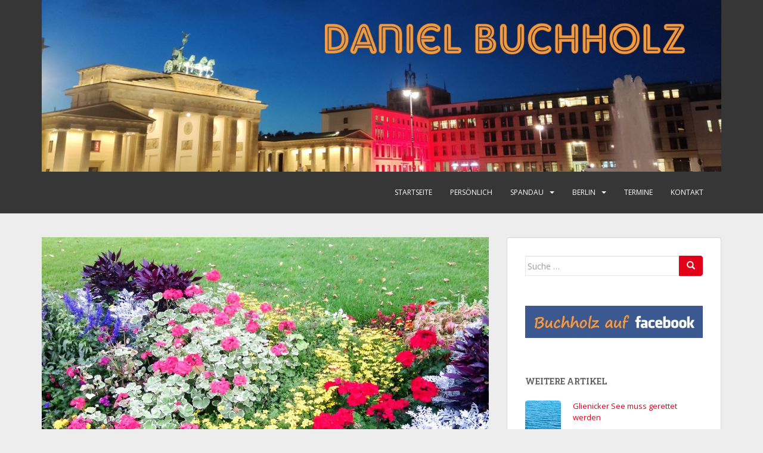

--- FILE ---
content_type: text/html; charset=UTF-8
request_url: https://daniel-buchholz.de/kleingarten-konferenzen
body_size: 19772
content:
<!doctype html>
<!--[if !IE]>
<html class="no-js non-ie" lang="de"> <![endif]-->
<!--[if IE 7 ]>
<html class="no-js ie7" lang="de"> <![endif]-->
<!--[if IE 8 ]>
<html class="no-js ie8" lang="de"> <![endif]-->
<!--[if IE 9 ]>
<html class="no-js ie9" lang="de"> <![endif]-->
<!--[if gt IE 9]><!-->
<html class="no-js" lang="de"> <!--<![endif]-->
<head>
<meta charset="UTF-8">
<meta name="viewport" content="width=device-width, initial-scale=1">
<meta name="theme-color" content="">
<link rel="profile" href="http://gmpg.org/xfn/11">

<meta name='robots' content='index, follow, max-image-preview:large, max-snippet:-1, max-video-preview:-1' />

	<!-- This site is optimized with the Yoast SEO plugin v26.8 - https://yoast.com/product/yoast-seo-wordpress/ -->
	<title>Kleingarten-Konferenzen - Daniel Buchholz</title>
	<meta name="description" content="Kleingärten sind ein wichtiger Teil von Berlin, hier gibt es mehr als 73.000 Parzellen. Für Ihre Sicherung steht die SPD auf allen politischen Ebenen ein." />
	<link rel="canonical" href="https://daniel-buchholz.de/kleingarten-konferenzen" />
	<meta property="og:locale" content="de_DE" />
	<meta property="og:type" content="article" />
	<meta property="og:title" content="Kleingarten-Konferenzen - Daniel Buchholz" />
	<meta property="og:description" content="Kleingärten sind ein wichtiger Teil von Berlin, hier gibt es mehr als 73.000 Parzellen. Für Ihre Sicherung steht die SPD auf allen politischen Ebenen ein." />
	<meta property="og:url" content="https://daniel-buchholz.de/kleingarten-konferenzen" />
	<meta property="og:site_name" content="Daniel Buchholz" />
	<meta property="article:modified_time" content="2025-10-21T12:00:55+00:00" />
	<meta property="og:image" content="https://daniel-buchholz.de/wp-content/uploads/2015/08/Buntes-Blumenbeet-1.jpg" />
	<meta property="og:image:width" content="1200" />
	<meta property="og:image:height" content="675" />
	<meta property="og:image:type" content="image/jpeg" />
	<meta name="twitter:card" content="summary_large_image" />
	<meta name="twitter:label1" content="Geschätzte Lesezeit" />
	<meta name="twitter:data1" content="4 Minuten" />
	<script type="application/ld+json" class="yoast-schema-graph">{"@context":"https://schema.org","@graph":[{"@type":"WebPage","@id":"https://daniel-buchholz.de/kleingarten-konferenzen","url":"https://daniel-buchholz.de/kleingarten-konferenzen","name":"Kleingarten-Konferenzen - Daniel Buchholz","isPartOf":{"@id":"https://daniel-buchholz.de/#website"},"primaryImageOfPage":{"@id":"https://daniel-buchholz.de/kleingarten-konferenzen#primaryimage"},"image":{"@id":"https://daniel-buchholz.de/kleingarten-konferenzen#primaryimage"},"thumbnailUrl":"https://daniel-buchholz.de/wp-content/uploads/2015/08/Buntes-Blumenbeet-1.jpg","datePublished":"2022-10-21T14:40:20+00:00","dateModified":"2025-10-21T12:00:55+00:00","description":"Kleingärten sind ein wichtiger Teil von Berlin, hier gibt es mehr als 73.000 Parzellen. Für Ihre Sicherung steht die SPD auf allen politischen Ebenen ein.","breadcrumb":{"@id":"https://daniel-buchholz.de/kleingarten-konferenzen#breadcrumb"},"inLanguage":"de","potentialAction":[{"@type":"ReadAction","target":["https://daniel-buchholz.de/kleingarten-konferenzen"]}]},{"@type":"ImageObject","inLanguage":"de","@id":"https://daniel-buchholz.de/kleingarten-konferenzen#primaryimage","url":"https://daniel-buchholz.de/wp-content/uploads/2015/08/Buntes-Blumenbeet-1.jpg","contentUrl":"https://daniel-buchholz.de/wp-content/uploads/2015/08/Buntes-Blumenbeet-1.jpg","width":1200,"height":675},{"@type":"BreadcrumbList","@id":"https://daniel-buchholz.de/kleingarten-konferenzen#breadcrumb","itemListElement":[{"@type":"ListItem","position":1,"name":"Home","item":"https://daniel-buchholz.de/"},{"@type":"ListItem","position":2,"name":"Kleingarten-Konferenzen"}]},{"@type":"WebSite","@id":"https://daniel-buchholz.de/#website","url":"https://daniel-buchholz.de/","name":"Daniel Buchholz","description":"Musik, Umwelt, Klimaschutz, Stadtentwicklung","potentialAction":[{"@type":"SearchAction","target":{"@type":"EntryPoint","urlTemplate":"https://daniel-buchholz.de/?s={search_term_string}"},"query-input":{"@type":"PropertyValueSpecification","valueRequired":true,"valueName":"search_term_string"}}],"inLanguage":"de"}]}</script>
	<!-- / Yoast SEO plugin. -->


<link rel='dns-prefetch' href='//netdna.bootstrapcdn.com' />
<link rel='dns-prefetch' href='//fonts.googleapis.com' />
<link rel="alternate" type="application/rss+xml" title="Daniel Buchholz &raquo; Feed" href="https://daniel-buchholz.de/feed" />
<link rel="alternate" type="application/rss+xml" title="Daniel Buchholz &raquo; Kommentar-Feed" href="https://daniel-buchholz.de/comments/feed" />
<link rel="alternate" type="application/rss+xml" title="Daniel Buchholz &raquo; Kommentar-Feed zu Kleingarten-Konferenzen" href="https://daniel-buchholz.de/kleingarten-konferenzen/feed" />
<link rel="alternate" title="oEmbed (JSON)" type="application/json+oembed" href="https://daniel-buchholz.de/wp-json/oembed/1.0/embed?url=https%3A%2F%2Fdaniel-buchholz.de%2Fkleingarten-konferenzen" />
<link rel="alternate" title="oEmbed (XML)" type="text/xml+oembed" href="https://daniel-buchholz.de/wp-json/oembed/1.0/embed?url=https%3A%2F%2Fdaniel-buchholz.de%2Fkleingarten-konferenzen&#038;format=xml" />
<style id='wp-img-auto-sizes-contain-inline-css' type='text/css'>
img:is([sizes=auto i],[sizes^="auto," i]){contain-intrinsic-size:3000px 1500px}
/*# sourceURL=wp-img-auto-sizes-contain-inline-css */
</style>
<link rel='stylesheet' id='bootstrap-css' href='https://daniel-buchholz.de/wp-content/plugins/easy-bootstrap-shortcodes/styles/bootstrap.min.css?ver=6.9' type='text/css' media='all' />
<link rel='stylesheet' id='bootstrap-fa-icon-css' href='https://daniel-buchholz.de/wp-content/plugins/easy-bootstrap-shortcodes/styles/font-awesome.min.css?ver=6.9' type='text/css' media='all' />
<style id='wp-emoji-styles-inline-css' type='text/css'>

	img.wp-smiley, img.emoji {
		display: inline !important;
		border: none !important;
		box-shadow: none !important;
		height: 1em !important;
		width: 1em !important;
		margin: 0 0.07em !important;
		vertical-align: -0.1em !important;
		background: none !important;
		padding: 0 !important;
	}
/*# sourceURL=wp-emoji-styles-inline-css */
</style>
<style id='wp-block-library-inline-css' type='text/css'>
:root{--wp-block-synced-color:#7a00df;--wp-block-synced-color--rgb:122,0,223;--wp-bound-block-color:var(--wp-block-synced-color);--wp-editor-canvas-background:#ddd;--wp-admin-theme-color:#007cba;--wp-admin-theme-color--rgb:0,124,186;--wp-admin-theme-color-darker-10:#006ba1;--wp-admin-theme-color-darker-10--rgb:0,107,160.5;--wp-admin-theme-color-darker-20:#005a87;--wp-admin-theme-color-darker-20--rgb:0,90,135;--wp-admin-border-width-focus:2px}@media (min-resolution:192dpi){:root{--wp-admin-border-width-focus:1.5px}}.wp-element-button{cursor:pointer}:root .has-very-light-gray-background-color{background-color:#eee}:root .has-very-dark-gray-background-color{background-color:#313131}:root .has-very-light-gray-color{color:#eee}:root .has-very-dark-gray-color{color:#313131}:root .has-vivid-green-cyan-to-vivid-cyan-blue-gradient-background{background:linear-gradient(135deg,#00d084,#0693e3)}:root .has-purple-crush-gradient-background{background:linear-gradient(135deg,#34e2e4,#4721fb 50%,#ab1dfe)}:root .has-hazy-dawn-gradient-background{background:linear-gradient(135deg,#faaca8,#dad0ec)}:root .has-subdued-olive-gradient-background{background:linear-gradient(135deg,#fafae1,#67a671)}:root .has-atomic-cream-gradient-background{background:linear-gradient(135deg,#fdd79a,#004a59)}:root .has-nightshade-gradient-background{background:linear-gradient(135deg,#330968,#31cdcf)}:root .has-midnight-gradient-background{background:linear-gradient(135deg,#020381,#2874fc)}:root{--wp--preset--font-size--normal:16px;--wp--preset--font-size--huge:42px}.has-regular-font-size{font-size:1em}.has-larger-font-size{font-size:2.625em}.has-normal-font-size{font-size:var(--wp--preset--font-size--normal)}.has-huge-font-size{font-size:var(--wp--preset--font-size--huge)}.has-text-align-center{text-align:center}.has-text-align-left{text-align:left}.has-text-align-right{text-align:right}.has-fit-text{white-space:nowrap!important}#end-resizable-editor-section{display:none}.aligncenter{clear:both}.items-justified-left{justify-content:flex-start}.items-justified-center{justify-content:center}.items-justified-right{justify-content:flex-end}.items-justified-space-between{justify-content:space-between}.screen-reader-text{border:0;clip-path:inset(50%);height:1px;margin:-1px;overflow:hidden;padding:0;position:absolute;width:1px;word-wrap:normal!important}.screen-reader-text:focus{background-color:#ddd;clip-path:none;color:#444;display:block;font-size:1em;height:auto;left:5px;line-height:normal;padding:15px 23px 14px;text-decoration:none;top:5px;width:auto;z-index:100000}html :where(.has-border-color){border-style:solid}html :where([style*=border-top-color]){border-top-style:solid}html :where([style*=border-right-color]){border-right-style:solid}html :where([style*=border-bottom-color]){border-bottom-style:solid}html :where([style*=border-left-color]){border-left-style:solid}html :where([style*=border-width]){border-style:solid}html :where([style*=border-top-width]){border-top-style:solid}html :where([style*=border-right-width]){border-right-style:solid}html :where([style*=border-bottom-width]){border-bottom-style:solid}html :where([style*=border-left-width]){border-left-style:solid}html :where(img[class*=wp-image-]){height:auto;max-width:100%}:where(figure){margin:0 0 1em}html :where(.is-position-sticky){--wp-admin--admin-bar--position-offset:var(--wp-admin--admin-bar--height,0px)}@media screen and (max-width:600px){html :where(.is-position-sticky){--wp-admin--admin-bar--position-offset:0px}}

/*# sourceURL=wp-block-library-inline-css */
</style><style id='global-styles-inline-css' type='text/css'>
:root{--wp--preset--aspect-ratio--square: 1;--wp--preset--aspect-ratio--4-3: 4/3;--wp--preset--aspect-ratio--3-4: 3/4;--wp--preset--aspect-ratio--3-2: 3/2;--wp--preset--aspect-ratio--2-3: 2/3;--wp--preset--aspect-ratio--16-9: 16/9;--wp--preset--aspect-ratio--9-16: 9/16;--wp--preset--color--black: #000000;--wp--preset--color--cyan-bluish-gray: #abb8c3;--wp--preset--color--white: #ffffff;--wp--preset--color--pale-pink: #f78da7;--wp--preset--color--vivid-red: #cf2e2e;--wp--preset--color--luminous-vivid-orange: #ff6900;--wp--preset--color--luminous-vivid-amber: #fcb900;--wp--preset--color--light-green-cyan: #7bdcb5;--wp--preset--color--vivid-green-cyan: #00d084;--wp--preset--color--pale-cyan-blue: #8ed1fc;--wp--preset--color--vivid-cyan-blue: #0693e3;--wp--preset--color--vivid-purple: #9b51e0;--wp--preset--gradient--vivid-cyan-blue-to-vivid-purple: linear-gradient(135deg,rgb(6,147,227) 0%,rgb(155,81,224) 100%);--wp--preset--gradient--light-green-cyan-to-vivid-green-cyan: linear-gradient(135deg,rgb(122,220,180) 0%,rgb(0,208,130) 100%);--wp--preset--gradient--luminous-vivid-amber-to-luminous-vivid-orange: linear-gradient(135deg,rgb(252,185,0) 0%,rgb(255,105,0) 100%);--wp--preset--gradient--luminous-vivid-orange-to-vivid-red: linear-gradient(135deg,rgb(255,105,0) 0%,rgb(207,46,46) 100%);--wp--preset--gradient--very-light-gray-to-cyan-bluish-gray: linear-gradient(135deg,rgb(238,238,238) 0%,rgb(169,184,195) 100%);--wp--preset--gradient--cool-to-warm-spectrum: linear-gradient(135deg,rgb(74,234,220) 0%,rgb(151,120,209) 20%,rgb(207,42,186) 40%,rgb(238,44,130) 60%,rgb(251,105,98) 80%,rgb(254,248,76) 100%);--wp--preset--gradient--blush-light-purple: linear-gradient(135deg,rgb(255,206,236) 0%,rgb(152,150,240) 100%);--wp--preset--gradient--blush-bordeaux: linear-gradient(135deg,rgb(254,205,165) 0%,rgb(254,45,45) 50%,rgb(107,0,62) 100%);--wp--preset--gradient--luminous-dusk: linear-gradient(135deg,rgb(255,203,112) 0%,rgb(199,81,192) 50%,rgb(65,88,208) 100%);--wp--preset--gradient--pale-ocean: linear-gradient(135deg,rgb(255,245,203) 0%,rgb(182,227,212) 50%,rgb(51,167,181) 100%);--wp--preset--gradient--electric-grass: linear-gradient(135deg,rgb(202,248,128) 0%,rgb(113,206,126) 100%);--wp--preset--gradient--midnight: linear-gradient(135deg,rgb(2,3,129) 0%,rgb(40,116,252) 100%);--wp--preset--font-size--small: 13px;--wp--preset--font-size--medium: 20px;--wp--preset--font-size--large: 36px;--wp--preset--font-size--x-large: 42px;--wp--preset--spacing--20: 0.44rem;--wp--preset--spacing--30: 0.67rem;--wp--preset--spacing--40: 1rem;--wp--preset--spacing--50: 1.5rem;--wp--preset--spacing--60: 2.25rem;--wp--preset--spacing--70: 3.38rem;--wp--preset--spacing--80: 5.06rem;--wp--preset--shadow--natural: 6px 6px 9px rgba(0, 0, 0, 0.2);--wp--preset--shadow--deep: 12px 12px 50px rgba(0, 0, 0, 0.4);--wp--preset--shadow--sharp: 6px 6px 0px rgba(0, 0, 0, 0.2);--wp--preset--shadow--outlined: 6px 6px 0px -3px rgb(255, 255, 255), 6px 6px rgb(0, 0, 0);--wp--preset--shadow--crisp: 6px 6px 0px rgb(0, 0, 0);}:where(.is-layout-flex){gap: 0.5em;}:where(.is-layout-grid){gap: 0.5em;}body .is-layout-flex{display: flex;}.is-layout-flex{flex-wrap: wrap;align-items: center;}.is-layout-flex > :is(*, div){margin: 0;}body .is-layout-grid{display: grid;}.is-layout-grid > :is(*, div){margin: 0;}:where(.wp-block-columns.is-layout-flex){gap: 2em;}:where(.wp-block-columns.is-layout-grid){gap: 2em;}:where(.wp-block-post-template.is-layout-flex){gap: 1.25em;}:where(.wp-block-post-template.is-layout-grid){gap: 1.25em;}.has-black-color{color: var(--wp--preset--color--black) !important;}.has-cyan-bluish-gray-color{color: var(--wp--preset--color--cyan-bluish-gray) !important;}.has-white-color{color: var(--wp--preset--color--white) !important;}.has-pale-pink-color{color: var(--wp--preset--color--pale-pink) !important;}.has-vivid-red-color{color: var(--wp--preset--color--vivid-red) !important;}.has-luminous-vivid-orange-color{color: var(--wp--preset--color--luminous-vivid-orange) !important;}.has-luminous-vivid-amber-color{color: var(--wp--preset--color--luminous-vivid-amber) !important;}.has-light-green-cyan-color{color: var(--wp--preset--color--light-green-cyan) !important;}.has-vivid-green-cyan-color{color: var(--wp--preset--color--vivid-green-cyan) !important;}.has-pale-cyan-blue-color{color: var(--wp--preset--color--pale-cyan-blue) !important;}.has-vivid-cyan-blue-color{color: var(--wp--preset--color--vivid-cyan-blue) !important;}.has-vivid-purple-color{color: var(--wp--preset--color--vivid-purple) !important;}.has-black-background-color{background-color: var(--wp--preset--color--black) !important;}.has-cyan-bluish-gray-background-color{background-color: var(--wp--preset--color--cyan-bluish-gray) !important;}.has-white-background-color{background-color: var(--wp--preset--color--white) !important;}.has-pale-pink-background-color{background-color: var(--wp--preset--color--pale-pink) !important;}.has-vivid-red-background-color{background-color: var(--wp--preset--color--vivid-red) !important;}.has-luminous-vivid-orange-background-color{background-color: var(--wp--preset--color--luminous-vivid-orange) !important;}.has-luminous-vivid-amber-background-color{background-color: var(--wp--preset--color--luminous-vivid-amber) !important;}.has-light-green-cyan-background-color{background-color: var(--wp--preset--color--light-green-cyan) !important;}.has-vivid-green-cyan-background-color{background-color: var(--wp--preset--color--vivid-green-cyan) !important;}.has-pale-cyan-blue-background-color{background-color: var(--wp--preset--color--pale-cyan-blue) !important;}.has-vivid-cyan-blue-background-color{background-color: var(--wp--preset--color--vivid-cyan-blue) !important;}.has-vivid-purple-background-color{background-color: var(--wp--preset--color--vivid-purple) !important;}.has-black-border-color{border-color: var(--wp--preset--color--black) !important;}.has-cyan-bluish-gray-border-color{border-color: var(--wp--preset--color--cyan-bluish-gray) !important;}.has-white-border-color{border-color: var(--wp--preset--color--white) !important;}.has-pale-pink-border-color{border-color: var(--wp--preset--color--pale-pink) !important;}.has-vivid-red-border-color{border-color: var(--wp--preset--color--vivid-red) !important;}.has-luminous-vivid-orange-border-color{border-color: var(--wp--preset--color--luminous-vivid-orange) !important;}.has-luminous-vivid-amber-border-color{border-color: var(--wp--preset--color--luminous-vivid-amber) !important;}.has-light-green-cyan-border-color{border-color: var(--wp--preset--color--light-green-cyan) !important;}.has-vivid-green-cyan-border-color{border-color: var(--wp--preset--color--vivid-green-cyan) !important;}.has-pale-cyan-blue-border-color{border-color: var(--wp--preset--color--pale-cyan-blue) !important;}.has-vivid-cyan-blue-border-color{border-color: var(--wp--preset--color--vivid-cyan-blue) !important;}.has-vivid-purple-border-color{border-color: var(--wp--preset--color--vivid-purple) !important;}.has-vivid-cyan-blue-to-vivid-purple-gradient-background{background: var(--wp--preset--gradient--vivid-cyan-blue-to-vivid-purple) !important;}.has-light-green-cyan-to-vivid-green-cyan-gradient-background{background: var(--wp--preset--gradient--light-green-cyan-to-vivid-green-cyan) !important;}.has-luminous-vivid-amber-to-luminous-vivid-orange-gradient-background{background: var(--wp--preset--gradient--luminous-vivid-amber-to-luminous-vivid-orange) !important;}.has-luminous-vivid-orange-to-vivid-red-gradient-background{background: var(--wp--preset--gradient--luminous-vivid-orange-to-vivid-red) !important;}.has-very-light-gray-to-cyan-bluish-gray-gradient-background{background: var(--wp--preset--gradient--very-light-gray-to-cyan-bluish-gray) !important;}.has-cool-to-warm-spectrum-gradient-background{background: var(--wp--preset--gradient--cool-to-warm-spectrum) !important;}.has-blush-light-purple-gradient-background{background: var(--wp--preset--gradient--blush-light-purple) !important;}.has-blush-bordeaux-gradient-background{background: var(--wp--preset--gradient--blush-bordeaux) !important;}.has-luminous-dusk-gradient-background{background: var(--wp--preset--gradient--luminous-dusk) !important;}.has-pale-ocean-gradient-background{background: var(--wp--preset--gradient--pale-ocean) !important;}.has-electric-grass-gradient-background{background: var(--wp--preset--gradient--electric-grass) !important;}.has-midnight-gradient-background{background: var(--wp--preset--gradient--midnight) !important;}.has-small-font-size{font-size: var(--wp--preset--font-size--small) !important;}.has-medium-font-size{font-size: var(--wp--preset--font-size--medium) !important;}.has-large-font-size{font-size: var(--wp--preset--font-size--large) !important;}.has-x-large-font-size{font-size: var(--wp--preset--font-size--x-large) !important;}
/*# sourceURL=global-styles-inline-css */
</style>

<style id='classic-theme-styles-inline-css' type='text/css'>
/*! This file is auto-generated */
.wp-block-button__link{color:#fff;background-color:#32373c;border-radius:9999px;box-shadow:none;text-decoration:none;padding:calc(.667em + 2px) calc(1.333em + 2px);font-size:1.125em}.wp-block-file__button{background:#32373c;color:#fff;text-decoration:none}
/*# sourceURL=/wp-includes/css/classic-themes.min.css */
</style>
<link rel='stylesheet' id='contact-form-7-css' href='https://daniel-buchholz.de/wp-content/plugins/contact-form-7/includes/css/styles.css?ver=6.1.4' type='text/css' media='all' />
<link rel='stylesheet' id='fvp-frontend-css' href='https://daniel-buchholz.de/wp-content/plugins/featured-video-plus/styles/frontend.css?ver=2.3.3' type='text/css' media='all' />
<link rel='stylesheet' id='sparkling-bootstrap-css' href='https://daniel-buchholz.de/wp-content/themes/sparkling/assets/css/bootstrap.min.css?ver=6.9' type='text/css' media='all' />
<link rel='stylesheet' id='sparkling-icons-css' href='https://daniel-buchholz.de/wp-content/themes/sparkling/assets/css/fontawesome-all.min.css?ver=5.1.1.' type='text/css' media='all' />
<link rel='stylesheet' id='sparkling-fonts-css' href='//fonts.googleapis.com/css?family=Open+Sans%3A400italic%2C400%2C600%2C700%7CRoboto+Slab%3A400%2C300%2C700&#038;ver=6.9' type='text/css' media='all' />
<link rel='stylesheet' id='sparkling-style-css' href='https://daniel-buchholz.de/wp-content/themes/sparkling-child/style.css?ver=2.4.2' type='text/css' media='all' />
<link rel='stylesheet' id='upw_theme_standard-css' href='https://daniel-buchholz.de/wp-content/plugins/ultimate-posts-widget/css/upw-theme-standard.min.css?ver=6.9' type='text/css' media='all' />
<link rel='stylesheet' id='parent-style-css' href='https://daniel-buchholz.de/wp-content/themes/sparkling/style.css?ver=6.9' type='text/css' media='all' />
<link rel='stylesheet' id='child-style-css' href='https://daniel-buchholz.de/wp-content/themes/sparkling-child/style.css?ver=6.9' type='text/css' media='all' />
<link rel='stylesheet' id='ebs_dynamic_css-css' href='https://daniel-buchholz.de/wp-content/plugins/easy-bootstrap-shortcodes/styles/ebs_dynamic_css.php?ver=6.9' type='text/css' media='all' />
<script type="text/javascript" src="https://daniel-buchholz.de/wp-includes/js/jquery/jquery.min.js?ver=3.7.1" id="jquery-core-js"></script>
<script type="text/javascript" src="https://daniel-buchholz.de/wp-includes/js/jquery/jquery-migrate.min.js?ver=3.4.1" id="jquery-migrate-js"></script>
<script type="text/javascript" src="http://netdna.bootstrapcdn.com/bootstrap/3.0.3/js/bootstrap.min.js?ver=6.9" id="bootstrap-js"></script>
<script type="text/javascript" src="https://daniel-buchholz.de/wp-content/plugins/featured-video-plus/js/jquery.fitvids.min.js?ver=master-2015-08" id="jquery.fitvids-js"></script>
<script type="text/javascript" id="fvp-frontend-js-extra">
/* <![CDATA[ */
var fvpdata = {"ajaxurl":"https://daniel-buchholz.de/wp-admin/admin-ajax.php","nonce":"b28b9d6858","fitvids":"1","dynamic":"","overlay":"","opacity":"0.75","color":"b","width":"640"};
//# sourceURL=fvp-frontend-js-extra
/* ]]> */
</script>
<script type="text/javascript" src="https://daniel-buchholz.de/wp-content/plugins/featured-video-plus/js/frontend.min.js?ver=2.3.3" id="fvp-frontend-js"></script>
<script type="text/javascript" src="https://daniel-buchholz.de/wp-content/themes/sparkling/assets/js/vendor/bootstrap.min.js?ver=6.9" id="sparkling-bootstrapjs-js"></script>
<script type="text/javascript" src="https://daniel-buchholz.de/wp-content/themes/sparkling/assets/js/functions.js?ver=20180503" id="sparkling-functions-js"></script>
<link rel="https://api.w.org/" href="https://daniel-buchholz.de/wp-json/" /><link rel="alternate" title="JSON" type="application/json" href="https://daniel-buchholz.de/wp-json/wp/v2/pages/102" /><link rel="EditURI" type="application/rsd+xml" title="RSD" href="https://daniel-buchholz.de/xmlrpc.php?rsd" />
<meta name="generator" content="WordPress 6.9" />
<link rel='shortlink' href='https://daniel-buchholz.de/?p=102' />

        <script type="text/javascript">
            var jQueryMigrateHelperHasSentDowngrade = false;

			window.onerror = function( msg, url, line, col, error ) {
				// Break out early, do not processing if a downgrade reqeust was already sent.
				if ( jQueryMigrateHelperHasSentDowngrade ) {
					return true;
                }

				var xhr = new XMLHttpRequest();
				var nonce = '1df78dd401';
				var jQueryFunctions = [
					'andSelf',
					'browser',
					'live',
					'boxModel',
					'support.boxModel',
					'size',
					'swap',
					'clean',
					'sub',
                ];
				var match_pattern = /\)\.(.+?) is not a function/;
                var erroredFunction = msg.match( match_pattern );

                // If there was no matching functions, do not try to downgrade.
                if ( null === erroredFunction || typeof erroredFunction !== 'object' || typeof erroredFunction[1] === "undefined" || -1 === jQueryFunctions.indexOf( erroredFunction[1] ) ) {
                    return true;
                }

                // Set that we've now attempted a downgrade request.
                jQueryMigrateHelperHasSentDowngrade = true;

				xhr.open( 'POST', 'https://daniel-buchholz.de/wp-admin/admin-ajax.php' );
				xhr.setRequestHeader( 'Content-Type', 'application/x-www-form-urlencoded' );
				xhr.onload = function () {
					var response,
                        reload = false;

					if ( 200 === xhr.status ) {
                        try {
                        	response = JSON.parse( xhr.response );

                        	reload = response.data.reload;
                        } catch ( e ) {
                        	reload = false;
                        }
                    }

					// Automatically reload the page if a deprecation caused an automatic downgrade, ensure visitors get the best possible experience.
					if ( reload ) {
						location.reload();
                    }
				};

				xhr.send( encodeURI( 'action=jquery-migrate-downgrade-version&_wpnonce=' + nonce ) );

				// Suppress error alerts in older browsers
				return true;
			}
        </script>

		<style type="text/css">a, #infinite-handle span, #secondary .widget .post-content a, .entry-meta a {color:#e20019}a:hover, a:focus, a:active, #secondary .widget .post-content a:hover, #secondary .widget .post-content a:focus, .woocommerce nav.woocommerce-pagination ul li a:focus, .woocommerce nav.woocommerce-pagination ul li a:hover, .woocommerce nav.woocommerce-pagination ul li span.current, #secondary .widget a:hover, #secondary .widget a:focus {color: #6b6b6b;}.btn-default, .label-default, .flex-caption h2, .btn.btn-default.read-more,button,
              .navigation .wp-pagenavi-pagination span.current,.navigation .wp-pagenavi-pagination a:hover,
              .woocommerce a.button, .woocommerce button.button,
              .woocommerce input.button, .woocommerce #respond input#submit.alt,
              .woocommerce a.button, .woocommerce button.button,
              .woocommerce a.button.alt, .woocommerce button.button.alt, .woocommerce input.button.alt { background-color: #e20019; border-color: #e20019;}.site-main [class*="navigation"] a, .more-link, .pagination>li>a, .pagination>li>span, .cfa-button { color: #e20019}.cfa-button {border-color: #e20019;}.btn-default:hover, .btn-default:focus,.label-default[href]:hover, .label-default[href]:focus, .tagcloud a:hover, .tagcloud a:focus, button, .main-content [class*="navigation"] a:hover, .main-content [class*="navigation"] a:focus, #infinite-handle span:hover, #infinite-handle span:focus-within, .btn.btn-default.read-more:hover, .btn.btn-default.read-more:focus, .btn-default:hover, .btn-default:focus, .scroll-to-top:hover, .scroll-to-top:focus, .btn-default:active, .btn-default.active, .site-main [class*="navigation"] a:hover, .site-main [class*="navigation"] a:focus, .more-link:hover, .more-link:focus, #image-navigation .nav-previous a:hover, #image-navigation .nav-previous a:focus, #image-navigation .nav-next a:hover, #image-navigation .nav-next a:focus, .cfa-button:hover, .cfa-button:focus, .woocommerce a.button:hover, .woocommerce a.button:focus, .woocommerce button.button:hover, .woocommerce button.button:focus, .woocommerce input.button:hover, .woocommerce input.button:focus, .woocommerce #respond input#submit.alt:hover, .woocommerce #respond input#submit.alt:focus, .woocommerce a.button:hover, .woocommerce a.button:focus, .woocommerce button.button:hover, .woocommerce button.button:focus, .woocommerce input.button:hover, .woocommerce input.button:focus, .woocommerce a.button.alt:hover, .woocommerce a.button.alt:focus, .woocommerce button.button.alt:hover, .woocommerce button.button.alt:focus, .woocommerce input.button.alt:hover, .woocommerce input.button.alt:focus, a:hover .flex-caption h2 { background-color: #dd3333; border-color: #dd3333; }.pagination>li>a:focus, .pagination>li>a:hover, .pagination>li>span:focus-within, .pagination>li>span:hover {color: #dd3333;}.navbar-default .navbar-nav > li > a, .navbar-default .navbar-nav.sparkling-mobile-menu > li:hover > a, .navbar-default .navbar-nav.sparkling-mobile-menu > li:hover > .caret, .navbar-default .navbar-nav > li, .navbar-default .navbar-nav > .open > a, .navbar-default .navbar-nav > .open > a:hover, .navbar-default .navbar-nav > .open > a:focus { color: #ffffff;}@media (max-width: 767px){ .navbar-default .navbar-nav > li:hover > a, .navbar-default .navbar-nav > li:hover > .caret{ color: #ffffff!important ;} }.navbar-default .navbar-nav > li:hover > a, .navbar-default .navbar-nav > li:focus-within > a, .navbar-nav > li:hover > .caret, .navbar-nav > li:focus-within > .caret, .navbar-default .navbar-nav.sparkling-mobile-menu > li.open > a, .navbar-default .navbar-nav.sparkling-mobile-menu > li.open > .caret, .navbar-default .navbar-nav > li:hover, .navbar-default .navbar-nav > li:focus-within, .navbar-default .navbar-nav > .active > a, .navbar-default .navbar-nav > .active > .caret, .navbar-default .navbar-nav > .active > a:hover, .navbar-default .navbar-nav > .active > a:focus, .navbar-default .navbar-nav > li > a:hover, .navbar-default .navbar-nav > li > a:focus, .navbar-default .navbar-nav > .open > a, .navbar-default .navbar-nav > .open > a:hover, .navbar-default .navbar-nav > .open > a:focus {color: #e20019;}@media (max-width: 767px){ .navbar-default .navbar-nav > li.open > a, .navbar-default .navbar-nav > li.open > .caret { color: #e20019 !important; } }.dropdown-menu {background-color: #ffffff;}.navbar-default .navbar-nav .open .dropdown-menu > li > a, .dropdown-menu > li > a, .dropdown-menu > li > .caret { color: #e20019;}.navbar-default .navbar-nav .dropdown-menu > li:hover, .navbar-default .navbar-nav .dropdown-menu > li:focus-within, .dropdown-menu > .active {background-color: #e20019;}@media (max-width: 767px) {.navbar-default .navbar-nav .dropdown-menu > li:hover, .navbar-default .navbar-nav .dropdown-menu > li:focus, .dropdown-menu > .active {background: transparent;} }.dropdown-menu>.active>a, .dropdown-menu>.active>a:focus, .dropdown-menu>.active>a:hover, .dropdown-menu>.active>.caret, .dropdown-menu>li>a:focus, .dropdown-menu>li>a:hover, .dropdown-menu>li:hover>a, .dropdown-menu>li:hover>.caret {color:#ffffff;}@media (max-width: 767px) {.navbar-default .navbar-nav .open .dropdown-menu > .active > a, .navbar-default .navbar-nav .dropdown-menu > li.active > .caret, .navbar-default .navbar-nav .dropdown-menu > li.open > a, .navbar-default .navbar-nav li.open > a, .navbar-default .navbar-nav li.open > .caret {color:#ffffff;} }.navbar-default .navbar-nav .current-menu-ancestor a.dropdown-toggle { color: #ffffff;}body, .entry-content {color:#6B6B6B}.entry-content {font-family: Open Sans;}.entry-content {font-size:14px}.entry-content {font-weight:normal}</style><link rel="pingback" href="https://daniel-buchholz.de/xmlrpc.php">        <style type="text/css">
                    .navbar > .container .navbar-brand {
                color: #dd3333;
            }
                </style>
        <style type="text/css" id="custom-background-css">
body.custom-background { background-color: #ededed; }
</style>
	<link rel="icon" href="https://daniel-buchholz.de/wp-content/uploads/2025/10/cropped-Logo-DB-32x32.jpg" sizes="32x32" />
<link rel="icon" href="https://daniel-buchholz.de/wp-content/uploads/2025/10/cropped-Logo-DB-192x192.jpg" sizes="192x192" />
<link rel="apple-touch-icon" href="https://daniel-buchholz.de/wp-content/uploads/2025/10/cropped-Logo-DB-180x180.jpg" />
<meta name="msapplication-TileImage" content="https://daniel-buchholz.de/wp-content/uploads/2025/10/cropped-Logo-DB-270x270.jpg" />
		<style type="text/css" id="wp-custom-css">
			body.home .entry-meta {
    display: none;
}

.cat-links a {
    margin-left: 3px;
}

.single .byline, .group-blog .byline {
    display: none;
}

#secondary .widget {
    color: #6B6B6B;
}

img.attachment-tab-small.wp-post-image {
border-radius: 4px;
opacity: 1;
transition: opacity 0.5s ease 0s;
}

img.attachment-tab-small.wp-post-image:hover{
opacity: 0.6;
}

.upw-posts article {
    border-bottom: medium none;
    clear: both;
}

#secondary .widget a {
font-family: "Open Sans",​sans-serif;
font-size: 13px;
font-weight: normal;
float: left;
color: #e20019;
line-height: 1.5;
}

#secondary .widget a:hover {
    color: #6b6b6b;
}

#secondary .entry-image {
    background-color: #dadada;
    background-position: center center;
    background-repeat: no-repeat;
    border-radius: 4px;
    display: block;
    float: left;
    height: 60px;
    overflow: hidden;
    width: 60px;
}

#secondary .entry-title{
margin-left: 80px;
}

#cboxCurrent {
    display: none !important;
}

body.search img.single-featured.wp-post-image {
    display: none;
}

body.search .post-inner-content {
    padding: 20px;
}

body.search .single-view, .blog-item-wrap {
    margin-bottom: 20px;
}

body.search .entry-title a {
    color: #e20019;
}

body.search .entry-title {
font-size: 23px;
    margin-bottom: 15px;
}

body.search .entry-title a:hover {
    color: #444;
}

body.search .btn.btn-default.read-more {
    display: none;
}

#footer-area .widget {
    margin-bottom: 45px;
}

h1, .h1 {
    font-size: 27px;
}

h4.entry-title{
font-size: 27px;
}

.upw-posts .entry-title a:focus, .upw-posts .entry-title a:hover {
    text-decoration: none;
}

#secondary .date {
    display: none;
}

#secondary .banner a{
margin-bottom: 15px;
width: 100%;
}

/* TEST ANFANG */

#footer-area ul li {
    border-bottom: none;
}

.widget ul li {
    border-bottom:  none;
    list-style: outside none none;
    margin-bottom: 7px;
    padding-bottom: 0;
}

.widget ul ul {
    padding: 5px 10px;
}

/* TEST ENDE */		</style>
		
</head>

<body class="wp-singular page-template-default page page-id-102 custom-background wp-theme-sparkling wp-child-theme-sparkling-child">
	<a class="sr-only sr-only-focusable" href="#content">Skip to main content</a>
<div id="page" class="hfeed site">

	<header id="masthead" class="site-header" role="banner">
		<nav class="navbar navbar-default
		" role="navigation">
			<div class="container">
				<div class="row">
					<div class="site-navigation-inner col-sm-12">
						<div class="navbar-header">


														<div id="logo">
																																<a href="https://daniel-buchholz.de/"><img src="https://daniel-buchholz.de/wp-content/uploads/2025/11/cropped-Header-Berlin-w1920.jpg"  height="379" width="1500" alt="Daniel Buchholz"/></a>
																																</div><!-- end of #logo -->

							<button type="button" class="btn navbar-toggle" data-toggle="collapse" data-target=".navbar-ex1-collapse">
								<span class="sr-only">Toggle navigation</span>
								<span class="icon-bar"></span>
								<span class="icon-bar"></span>
								<span class="icon-bar"></span>
							</button>
						</div>



						<div class="collapse navbar-collapse navbar-ex1-collapse"><ul id="menu-hauptmenue" class="nav navbar-nav"><li id="menu-item-6" class="menu-item menu-item-type-custom menu-item-object-custom menu-item-home menu-item-6"><a href="https://daniel-buchholz.de/">Startseite</a></li>
<li id="menu-item-20" class="menu-item menu-item-type-post_type menu-item-object-page menu-item-20"><a href="https://daniel-buchholz.de/persoenlich">Persönlich</a></li>
<li id="menu-item-829" class="menu-item menu-item-type-taxonomy menu-item-object-category current-menu-ancestor current-menu-parent menu-item-has-children menu-item-829 dropdown"><a href="https://daniel-buchholz.de/spandau">Spandau</a><span class="caret sparkling-dropdown"></span>
<ul role="menu" class=" dropdown-menu">
	<li id="menu-item-514" class="menu-item menu-item-type-post_type menu-item-object-page menu-item-514"><a href="https://daniel-buchholz.de/alle-spandau-themen">Alle Spandau-Themen</a></li>
	<li id="menu-item-113" class="menu-item menu-item-type-post_type menu-item-object-page menu-item-113"><a href="https://daniel-buchholz.de/entdecker-touren-geheime-orte">Entdecker-Touren „Geheime Orte“</a></li>
	<li id="menu-item-111" class="menu-item menu-item-type-post_type menu-item-object-page menu-item-111"><a href="https://daniel-buchholz.de/stadtteiltage-buchholz">Stadtteiltage Daniel Buchholz</a></li>
	<li id="menu-item-110" class="menu-item menu-item-type-post_type menu-item-object-page current-menu-item page_item page-item-102 current_page_item menu-item-110 active"><a href="https://daniel-buchholz.de/kleingarten-konferenzen">Kleingarten-Konferenzen</a></li>
</ul>
</li>
<li id="menu-item-828" class="menu-item menu-item-type-taxonomy menu-item-object-category menu-item-has-children menu-item-828 dropdown"><a href="https://daniel-buchholz.de/berlin">Berlin</a><span class="caret sparkling-dropdown"></span>
<ul role="menu" class=" dropdown-menu">
	<li id="menu-item-513" class="menu-item menu-item-type-post_type menu-item-object-page menu-item-513"><a href="https://daniel-buchholz.de/alle-berlin-themen">Alle Berlin-Themen</a></li>
	<li id="menu-item-142" class="menu-item menu-item-type-post_type menu-item-object-page menu-item-142"><a href="https://daniel-buchholz.de/spielhallen-flut-in-berlin-gestoppt">Spielhallen</a></li>
	<li id="menu-item-140" class="menu-item menu-item-type-post_type menu-item-object-page menu-item-140"><a href="https://daniel-buchholz.de/umweltschutz-naturschutz">Umweltschutz</a></li>
	<li id="menu-item-139" class="menu-item menu-item-type-post_type menu-item-object-page menu-item-139"><a href="https://daniel-buchholz.de/energie-konzession-stromnetz-gasnetz">Energie</a></li>
	<li id="menu-item-138" class="menu-item menu-item-type-post_type menu-item-object-page menu-item-138"><a href="https://daniel-buchholz.de/stadtentwicklung-und-zukunft-berlins">Stadtentwicklung</a></li>
	<li id="menu-item-137" class="menu-item menu-item-type-post_type menu-item-object-page menu-item-137"><a href="https://daniel-buchholz.de/wohnen-und-bezahlbare-mieten-sichern">Mieten / Wohnen</a></li>
	<li id="menu-item-412" class="menu-item menu-item-type-post_type menu-item-object-page menu-item-412"><a href="https://daniel-buchholz.de/tierschutz-in-berlin-weiter-staerken">Tierschutz</a></li>
	<li id="menu-item-136" class="menu-item menu-item-type-post_type menu-item-object-page menu-item-136"><a href="https://daniel-buchholz.de/hohes-grundwasser">Grundwasser</a></li>
	<li id="menu-item-135" class="menu-item menu-item-type-post_type menu-item-object-page menu-item-135"><a href="https://daniel-buchholz.de/starke-wirtschaft-und-gute-arbeit-fuer-berlin">Wirtschaft</a></li>
</ul>
</li>
<li id="menu-item-91" class="menu-item menu-item-type-post_type menu-item-object-page menu-item-91"><a href="https://daniel-buchholz.de/termine">Termine</a></li>
<li id="menu-item-11" class="menu-item menu-item-type-post_type menu-item-object-page menu-item-11"><a href="https://daniel-buchholz.de/kontakt">Kontakt</a></li>
</ul></div>


					</div>
				</div>
			</div>
		</nav><!-- .site-navigation -->
	</header><!-- #masthead -->

	<div id="content" class="site-content">

		<div class="top-section">
								</div>

		<div class="container main-content-area">
						<div class="row pull-left">
				<div class="main-content-inner col-sm-12 col-md-8">

	<div id="primary" class="content-area">

		<main id="main" class="site-main" role="main">

			
				
<img width="750" height="410" src="https://daniel-buchholz.de/wp-content/uploads/2015/08/Buntes-Blumenbeet-1-750x410.jpg" class="single-featured wp-post-image" alt="" decoding="async" fetchpriority="high" />
<div class="post-inner-content">
<article id="post-102" class="post-102 page type-page status-publish has-post-thumbnail hentry">
	<header class="entry-header page-header">
		<h1 class="entry-title">Kleingarten-Konferenzen</h1>
	</header><!-- .entry-header -->

	<div class="entry-content">
		<p><strong>Kleingärten sind ein wichtiger Teil von Berlin. Mehr als 73.000 Parzellen gibt es in der Hauptstadt – mehr als in jeder anderen Metropole. Für Ihre Sicherung steht die SPD auf allen politischen Ebenen ein. Die Spandauer SPD-Abgeordneten Daniel Buchholz  und Swen Schulz hatten am 29. April 2015 erneut zu einer großen Konferenz über die kleinen Gärten eingeladen. Und der volle Saal im Vereinshaus des Bezirksverbandes der Spandauer Kleingärtner zeigte deutlich das große Interesse. Hier ein kleiner Rückblick.</strong></p>
<p><a href="https://daniel-buchholz.de/wp-content/uploads/2015/07/Kleingartenkonferenz-Spandau-29-04-2015-Foto1.jpg"><img decoding="async" class="alignright size-medium wp-image-254" src="https://daniel-buchholz.de/wp-content/uploads/2015/07/Kleingartenkonferenz-Spandau-29-04-2015-Foto1-300x207.jpg" alt="Kleingartenkonferenz Spandau 29-04-2015" width="300" height="207" srcset="https://daniel-buchholz.de/wp-content/uploads/2015/07/Kleingartenkonferenz-Spandau-29-04-2015-Foto1-300x207.jpg 300w, https://daniel-buchholz.de/wp-content/uploads/2015/07/Kleingartenkonferenz-Spandau-29-04-2015-Foto1.jpg 960w" sizes="(max-width: 300px) 100vw, 300px" /></a>Ein eigener Garten, das ist für viele  Berliner ein Traum. Da sich in einer Großstadt wie Berlin nicht jedem Haus ein Garten anschließt, ist hier die Tradition der Kleingärten sehr groß. SPD-Fraktionschef Raed Saleh begrüßte die Teilnehmer mit einem Dankeschön: „Die Kleingärten in Berlin sind grüne Oasen. Sie dienen der Erholung, dem Natur- und Insektenschutz und sind ein Ort, wo sich unterschiedliche Generationen begegnen und gemeinsam engagieren können.“ Auch Spandaus Bürgermeister Helmut Kleebank, Bezirksstadtrat Stephan Machulik sowie Vertreter aus der BVV-Fraktion der SPD waren gekommen, um ihre Unterstützung zuzusichern.</p>
<p>In Berlin gibt es 920 Kleingartenanlagen mit einer Gesamtfläche von 3.009 Hektar, davon sind etwa dreiviertel in Landeseigentum. Mit einem Parlamentsantrag hat man 2014 ein politisches Versprechen bereits eingelöst. Daniel Buchholz: „Der Auftrag an den Senat ist klar formuliert. Wir wollen möglichst alle Kleingärten dauerhaft und verbindlich sichern. Dafür wurde eine Arbeitsgemeinschaft eingerichtet, die intensiv an den Schutzfristen für die Kleingartenanlagen arbeitet. Bis zum Juli 2015 sollen die Ergebnisse unter Beteiligung des Landeskleingartenbeirats vorliegen.“</p>
<p><a href="https://daniel-buchholz.de/wp-content/uploads/2015/07/Plakat-Kleingartenkonferenz-04-2015.jpg"><img decoding="async" class="alignleft size-medium wp-image-253" src="https://daniel-buchholz.de/wp-content/uploads/2015/07/Plakat-Kleingartenkonferenz-04-2015-300x225.jpg" alt="Plakat Kleingartenkonferenz 04-2015" width="300" height="225" srcset="https://daniel-buchholz.de/wp-content/uploads/2015/07/Plakat-Kleingartenkonferenz-04-2015-300x225.jpg 300w, https://daniel-buchholz.de/wp-content/uploads/2015/07/Plakat-Kleingartenkonferenz-04-2015.jpg 960w" sizes="(max-width: 300px) 100vw, 300px" /></a>Derzeit sind  etwa 90 Prozent der landeseigenen Kleingärten mit einem Schutzstatus versehen. Mit dem Kleingartenentwicklungsplan wird intensiv an der dauerhaften Fortschreibung der Schutzfristen gearbeitet. Buchholz:“ Die ersten Kleingärten wurden in Berlin vor über 100 Jahren angelegt, bis heute gibt es wohl weltweit keine andere Stadt, die so viele Kleingärten aufzuweisen hat. Insofern sind die Kleingärten auch kulturpolitisch schützenswert. Wir möchten dieses  großartige historische Erbe dauerhaft schützen“.  Den Forderungen nach der Aufgabe von Kleingartenanlagen zugunsten von städtischen Neubauten erteilt er eine klare Absage: „Berlin braucht Wohnraum, aber nicht auf Kosten der Kleingartenanlagen.“</p>
<p>Spandau hat aktuell 76 Kleingartenanlagen und 4.370 Parzellen. Vertreter der BSR und der Berliner Wasserbetriebe waren gekommen, um sich der praktischen Fragen und Probleme der Spandauer Kleingärtner anzunehmen. Der Einbau von Wasserrücklaufverhinderern und die Entsorgung von kontaminierten Böden waren Themen, die heiß diskutiert wurden.</p>
<p>&nbsp;</p>
<h1><span class="label label-success ">
Artikel zum Thema online
</span></h1>
<p>&nbsp;</p>
<p><a href="http://www.abendblatt-berlin.de/2015/05/09/nicht-auf-kosten-von-kleingaerten/" target="_blank" rel="noopener">„Nicht auf Kosten von Kleingärten“ (Berliner Abendblatt 09.05.2015)</a></p>
<p><a href="http://www.berliner-woche.de/spandau/politik/-d76529.html" target="_blank" rel="noopener">„SPD auf der Kleingartenkonferenz: Laubenkolonien dauerhaft sichern“ (Volksblatt 07.05.2015)</a></p>
<p><a href="http://www.berliner-woche.de/wilhelmstadt/bauen/-d75232.html" target="_blank" rel="noopener">„Experten informieren auf Kleingartenkonferenz der SPD“ (Spandauer Volksblatt 20.04.2015)</a></p>
<p>&nbsp;</p>
<p><a href="https://daniel-buchholz.de/wp-content/uploads/2015/08/Kleingartenkonferenz-Spandau.jpg"><img loading="lazy" decoding="async" class="alignleft wp-image-710 size-large" src="https://daniel-buchholz.de/wp-content/uploads/2015/08/Kleingartenkonferenz-Spandau-1024x576.jpg" alt="Kleingartenkonferenz Spandau" width="648" height="365" srcset="https://daniel-buchholz.de/wp-content/uploads/2015/08/Kleingartenkonferenz-Spandau-1024x576.jpg 1024w, https://daniel-buchholz.de/wp-content/uploads/2015/08/Kleingartenkonferenz-Spandau-300x169.jpg 300w, https://daniel-buchholz.de/wp-content/uploads/2015/08/Kleingartenkonferenz-Spandau.jpg 1200w" sizes="auto, (max-width: 648px) 100vw, 648px" /></a></p>

		</div><!-- .entry-content -->

	</article><!-- #post-## -->
</div>

				
			
		</main><!-- #main -->
	</div><!-- #primary -->

</div><!-- close .main-content-inner -->
<div id="secondary" class="widget-area col-sm-12 col-md-4" role="complementary">
	<div class="well">
				<aside id="search-2" class="widget widget_search">
<form role="search" method="get" class="form-search" action="https://daniel-buchholz.de/">
  <div class="input-group">
	  <label class="screen-reader-text" for="s">Suche nach:</label>
	<input type="text" class="form-control search-query" placeholder="Suche &hellip;" value="" name="s" title="Suche nach:" />
	<span class="input-group-btn">
	  <button type="submit" class="btn btn-default" name="submit" id="searchsubmit" value="Suchen"><span class="glyphicon glyphicon-search"></span></button>
	</span>
  </div>
</form>
</aside><aside id="text-5" class="widget widget_text">			<div class="textwidget"><center>
<span class="banner"><a href="https://www.facebook.com/Daniel.Buchholz.SPD?fref=ts" title="Buchholz auf Facebook" target="_blank">
<img src="/wp-content/uploads/2015/08/Facebook-Buchholz-2015.jpg" alt="Facebook-Banner">
</a>
</span>
</center></div>
		</aside><aside id="sticky-posts-13" class="widget widget_ultimate_posts"><h3 class="widget-title">Weitere Artikel</h3>

<div class="upw-posts hfeed">

  
      
        
        <article class="post-2831 post type-post status-publish format-standard has-post-thumbnail hentry category-spandau">

          <header>

                          <div class="entry-image">
                <a href="https://daniel-buchholz.de/spandau/glienicker-see" rel="bookmark">
                  <img width="60" height="60" src="https://daniel-buchholz.de/wp-content/uploads/2020/12/see-60x60.jpg" class="attachment-tab-small size-tab-small wp-post-image" alt="" decoding="async" loading="lazy" srcset="https://daniel-buchholz.de/wp-content/uploads/2020/12/see-60x60.jpg 60w, https://daniel-buchholz.de/wp-content/uploads/2020/12/see-150x150.jpg 150w" sizes="auto, (max-width: 60px) 100vw, 60px" />                </a>
              </div>
            
                          <h4 class="entry-title">
                <a href="https://daniel-buchholz.de/spandau/glienicker-see" rel="bookmark">
                  Glienicker See muss gerettet werden                </a>
              </h4>
            
            
          </header>

          
          <footer>

            
            
            
          </footer>

        </article>

      
        
        <article class="post-2843 post type-post status-publish format-standard has-post-thumbnail hentry category-siemensstadt category-stadtentwicklung category-verkehr">

          <header>

                          <div class="entry-image">
                <a href="https://daniel-buchholz.de/siemensstadt/haupt-verkehrsachse" rel="bookmark">
                  <img width="60" height="60" src="https://daniel-buchholz.de/wp-content/uploads/2021/01/Siemens2-60x60.jpg" class="attachment-tab-small size-tab-small wp-post-image" alt="" decoding="async" loading="lazy" srcset="https://daniel-buchholz.de/wp-content/uploads/2021/01/Siemens2-60x60.jpg 60w, https://daniel-buchholz.de/wp-content/uploads/2021/01/Siemens2-150x150.jpg 150w" sizes="auto, (max-width: 60px) 100vw, 60px" />                </a>
              </div>
            
                          <h4 class="entry-title">
                <a href="https://daniel-buchholz.de/siemensstadt/haupt-verkehrsachse" rel="bookmark">
                  Haupt-Verkehrsachse Siemens-Campus: Wird die neue Erschließungsstraße zur Sackgasse?                </a>
              </h4>
            
            
          </header>

          
          <footer>

            
            
            
          </footer>

        </article>

      
        
        <article class="post-2343 post type-post status-publish format-standard has-post-thumbnail hentry category-stadtentwicklung category-wirtschaft">

          <header>

                          <div class="entry-image">
                <a href="https://daniel-buchholz.de/wirtschaft/gewerbe-schuetzen" rel="bookmark">
                  <img width="60" height="60" src="https://daniel-buchholz.de/wp-content/uploads/2016/09/Berliner-Bank-Siemensstadt-60x60.jpg" class="attachment-tab-small size-tab-small wp-post-image" alt="" decoding="async" loading="lazy" srcset="https://daniel-buchholz.de/wp-content/uploads/2016/09/Berliner-Bank-Siemensstadt-60x60.jpg 60w, https://daniel-buchholz.de/wp-content/uploads/2016/09/Berliner-Bank-Siemensstadt-150x150.jpg 150w" sizes="auto, (max-width: 60px) 100vw, 60px" />                </a>
              </div>
            
                          <h4 class="entry-title">
                <a href="https://daniel-buchholz.de/wirtschaft/gewerbe-schuetzen" rel="bookmark">
                  Gewerbe schützen und strategische Flächen sichern                </a>
              </h4>
            
            
          </header>

          
          <footer>

            
            
            
          </footer>

        </article>

      
        
        <article class="post-1647 post type-post status-publish format-standard has-post-thumbnail hentry category-berlin category-buergerbuero">

          <header>

                          <div class="entry-image">
                <a href="https://daniel-buchholz.de/berlin/innensenator-andreas-geisel-in-spandau" rel="bookmark">
                  <img width="60" height="60" src="https://daniel-buchholz.de/wp-content/uploads/2017/05/Senator-Geisel-05-2017-web-60x60.jpg" class="attachment-tab-small size-tab-small wp-post-image" alt="" decoding="async" loading="lazy" srcset="https://daniel-buchholz.de/wp-content/uploads/2017/05/Senator-Geisel-05-2017-web-60x60.jpg 60w, https://daniel-buchholz.de/wp-content/uploads/2017/05/Senator-Geisel-05-2017-web-150x150.jpg 150w" sizes="auto, (max-width: 60px) 100vw, 60px" />                </a>
              </div>
            
                          <h4 class="entry-title">
                <a href="https://daniel-buchholz.de/berlin/innensenator-andreas-geisel-in-spandau" rel="bookmark">
                  Innensenator Andreas Geisel zum Bürger-Dialog in Spandau                </a>
              </h4>
            
            
          </header>

          
          <footer>

            
            
            
          </footer>

        </article>

      
        
        <article class="post-2854 post type-post status-publish format-standard has-post-thumbnail hentry category-umweltschutz">

          <header>

                          <div class="entry-image">
                <a href="https://daniel-buchholz.de/umweltschutz/gruenflaechen" rel="bookmark">
                  <img width="60" height="60" src="https://daniel-buchholz.de/wp-content/uploads/2019/10/Park-Berlin1-60x60.jpg" class="attachment-tab-small size-tab-small wp-post-image" alt="" decoding="async" loading="lazy" srcset="https://daniel-buchholz.de/wp-content/uploads/2019/10/Park-Berlin1-60x60.jpg 60w, https://daniel-buchholz.de/wp-content/uploads/2019/10/Park-Berlin1-150x150.jpg 150w" sizes="auto, (max-width: 60px) 100vw, 60px" />                </a>
              </div>
            
                          <h4 class="entry-title">
                <a href="https://daniel-buchholz.de/umweltschutz/gruenflaechen" rel="bookmark">
                  Saubere Sache: BSR reinigt doppelt so viele Parks und Grünflächen in Spandau und Berlin                </a>
              </h4>
            
            
          </header>

          
          <footer>

            
            
            
          </footer>

        </article>

      
        
        <article class="post-947 post type-post status-publish format-standard has-post-thumbnail hentry category-berlin category-buergerbuero category-spd">

          <header>

                          <div class="entry-image">
                <a href="https://daniel-buchholz.de/berlin/lesung-zum-mauerfall-mit-walter-momper" rel="bookmark">
                  <img width="60" height="60" src="https://daniel-buchholz.de/wp-content/uploads/2015/11/Plakat-Momper-750-60x60.jpg" class="attachment-tab-small size-tab-small wp-post-image" alt="" decoding="async" loading="lazy" srcset="https://daniel-buchholz.de/wp-content/uploads/2015/11/Plakat-Momper-750-60x60.jpg 60w, https://daniel-buchholz.de/wp-content/uploads/2015/11/Plakat-Momper-750-150x150.jpg 150w" sizes="auto, (max-width: 60px) 100vw, 60px" />                </a>
              </div>
            
                          <h4 class="entry-title">
                <a href="https://daniel-buchholz.de/berlin/lesung-zum-mauerfall-mit-walter-momper" rel="bookmark">
                  Lesung zum Mauerfall mit Walter Momper                </a>
              </h4>
            
            
          </header>

          
          <footer>

            
            
            
          </footer>

        </article>

      
  
</div>

</aside><aside id="text-3" class="widget widget_text"><h3 class="widget-title">Video: Bürgerbüro</h3>			<div class="textwidget"><iframe src="https://www.youtube.com/embed/TZESLLglSdg?rel=0&amp;showinfo=0" frameborder="0" allowfullscreen></iframe></div>
		</aside><aside id="categories-2" class="widget widget_categories"><h3 class="widget-title">Themen-Auswahl</h3><form action="https://daniel-buchholz.de" method="get"><label class="screen-reader-text" for="cat">Themen-Auswahl</label><select  name='cat' id='cat' class='postform'>
	<option value='-1'>Kategorie auswählen</option>
	<option class="level-0" value="14">Abfallpolitik</option>
	<option class="level-0" value="17">Berlin</option>
	<option class="level-0" value="26">Bürgerbüro</option>
	<option class="level-0" value="13">Energie</option>
	<option class="level-0" value="15">Grundwasser</option>
	<option class="level-0" value="7">Haselhorst</option>
	<option class="level-0" value="50">Musik</option>
	<option class="level-0" value="8">Siemensstadt</option>
	<option class="level-0" value="4">Slider</option>
	<option class="level-0" value="24">Sonstiges</option>
	<option class="level-0" value="6">Spandau</option>
	<option class="level-0" value="23">SPD</option>
	<option class="level-0" value="20">Spielhallen</option>
	<option class="level-0" value="16">Stadtentwicklung</option>
	<option class="level-0" value="10">Stresow</option>
	<option class="level-0" value="11">Tiefwerder</option>
	<option class="level-0" value="21">Tierschutz</option>
	<option class="level-0" value="12">Umweltschutz</option>
	<option class="level-0" value="19">Verkehr</option>
	<option class="level-0" value="25">Videos</option>
	<option class="level-0" value="9">Wilhelmstadt</option>
	<option class="level-0" value="22">Wirtschaft</option>
	<option class="level-0" value="18">Wohnen</option>
</select>
</form><script type="text/javascript">
/* <![CDATA[ */

( ( dropdownId ) => {
	const dropdown = document.getElementById( dropdownId );
	function onSelectChange() {
		setTimeout( () => {
			if ( 'escape' === dropdown.dataset.lastkey ) {
				return;
			}
			if ( dropdown.value && parseInt( dropdown.value ) > 0 && dropdown instanceof HTMLSelectElement ) {
				dropdown.parentElement.submit();
			}
		}, 250 );
	}
	function onKeyUp( event ) {
		if ( 'Escape' === event.key ) {
			dropdown.dataset.lastkey = 'escape';
		} else {
			delete dropdown.dataset.lastkey;
		}
	}
	function onClick() {
		delete dropdown.dataset.lastkey;
	}
	dropdown.addEventListener( 'keyup', onKeyUp );
	dropdown.addEventListener( 'click', onClick );
	dropdown.addEventListener( 'change', onSelectChange );
})( "cat" );

//# sourceURL=WP_Widget_Categories%3A%3Awidget
/* ]]> */
</script>
</aside>	</div>
</div><!-- #secondary -->
		</div><!-- close .row -->
	</div><!-- close .container -->
</div><!-- close .site-content -->

	<div id="footer-area">
		<div class="container footer-inner">
			<div class="row">
				
	
	<div class="footer-widget-area">
				<div class="col-sm-4 footer-widget" role="complementary">
			<div id="search-3" class="widget widget_search"><h3 class="widgettitle">Suche</h3>
<form role="search" method="get" class="form-search" action="https://daniel-buchholz.de/">
  <div class="input-group">
	  <label class="screen-reader-text" for="s">Suche nach:</label>
	<input type="text" class="form-control search-query" placeholder="Suche &hellip;" value="" name="s" title="Suche nach:" />
	<span class="input-group-btn">
	  <button type="submit" class="btn btn-default" name="submit" id="searchsubmit" value="Suchen"><span class="glyphicon glyphicon-search"></span></button>
	</span>
  </div>
</form>
</div><div id="text-7" class="widget widget_text"><h3 class="widgettitle">Kontakt</h3>			<div class="textwidget"><p>E-Mail: <img decoding="async" src="https://daniel-buchholz.de/wp-content/uploads/2015/07/info_mail-e1438781397725.jpg" alt="E-Mail-Adresse" /></p>
</div>
		</div>		</div><!-- .widget-area .first -->
		
				<div class="col-sm-4 footer-widget" role="complementary">
			
		<div id="recent-posts-2" class="widget widget_recent_entries">
		<h3 class="widgettitle">Aktuelle Beiträge</h3>
		<ul>
											<li>
					<a href="https://daniel-buchholz.de/musik/lets-swing-and-rock-for-christmas-live-konzert-05-12-2025">Let’s Swing &#038; Rock for Christmas: Daniel Buchholz live am 5.12.25 in Charlottenburg</a>
									</li>
											<li>
					<a href="https://daniel-buchholz.de/musik/golden-hits-lounge-konzert-daniel-buchholz-am-4-7-25-in-charlottenburg">Lounge-Konzert im Juli 2025 in Charlottenburg</a>
									</li>
											<li>
					<a href="https://daniel-buchholz.de/umweltschutz/was-schulen-gegen-die-klimakrise-tun-koennen-podcast-video">Was Schulen gegen die Klimakrise tun können: Podcast- und Video-Interview</a>
									</li>
											<li>
					<a href="https://daniel-buchholz.de/musik/golden-hits-from-las-vegas-live-konzert-daniel-buchholz-am-14-juni-2025-in-spandau">Golden Hits from Las Vegas: Premieren-Konzert &#8211; ausverkauft</a>
									</li>
											<li>
					<a href="https://daniel-buchholz.de/musik/christmas-special-konzert-zugunsten-der-stadtmission-bahnhof-zoo-am-21-12-2024">Christmas-Special: Konzert zugunsten Stadtmission Bhf. Zoo</a>
									</li>
											<li>
					<a href="https://daniel-buchholz.de/musik/sinatra-elvis-friends-live-konzert-daniel-buchholz-am-21-09-2024">Sinatra, Elvis &#038; Friends: Live-Konzert am 21.09.2024</a>
									</li>
											<li>
					<a href="https://daniel-buchholz.de/musik/summer-in-the-city-mit-live-konzert-daniel-buchholz-am-fr-28-juli-2023">&#8222;Summer in the City&#8220; mit Konzert Daniel Buchholz Juli 2023</a>
									</li>
											<li>
					<a href="https://daniel-buchholz.de/musik/buchholz-konzert-sinatra-elvis">Buchholz singt beim Kultursommer City West 2022</a>
									</li>
											<li>
					<a href="https://daniel-buchholz.de/musik/buchholz-singt-live-sinatra-elvis-friends">Live-Konzert am 23. Juli 2022 beim Hoffest</a>
									</li>
											<li>
					<a href="https://daniel-buchholz.de/berlin/es-war-mir-eine-grosse-ehre">&#8222;Es war mir eine große Ehre&#8220;: Abschiedsrede von Daniel Buchholz</a>
									</li>
											<li>
					<a href="https://daniel-buchholz.de/buergerbuero/abschiedsfest">3x Danke: Großes Abschiedsfest im Bürgerbüro von Daniel Buchholz</a>
									</li>
											<li>
					<a href="https://daniel-buchholz.de/spandau/insel-gartenfeld-2">3x Danke: Das neue Stadtquartier Insel Gartenfeld entdecken</a>
									</li>
											<li>
					<a href="https://daniel-buchholz.de/stadtentwicklung/rundgang-berliner-schloss-humboldtforum">3x Danke: Exklusive Führung Berliner Schloss</a>
									</li>
											<li>
					<a href="https://daniel-buchholz.de/stadtentwicklung/spielhallengesetz-deutliche-verschaerfung-und-sperrdatei">Gesetz wirkt: 80% der Spielhallen müssen schließen!</a>
									</li>
											<li>
					<a href="https://daniel-buchholz.de/spandau/kiezversammlung-zukunft-haselhorst">Abschieds-Kiez-Versammlung Haselhorst</a>
									</li>
											<li>
					<a href="https://daniel-buchholz.de/umweltschutz/berlins-trinkwasser-in-gefahr-durch-klimawandel-bevoekerungswachstum-und-tesla">Berlins Trinkwasser in Gefahr durch Klimawandel, Bevökerungswachstum und Tesla</a>
									</li>
											<li>
					<a href="https://daniel-buchholz.de/spandau/zukunfts-quartier-siemensstadt-kann-starten">Zukunfts-Quartier Siemensstadt kann starten: FNP geändert und Rahmenvertrag geschlossen</a>
									</li>
											<li>
					<a href="https://daniel-buchholz.de/stadtentwicklung/senat-investiert-128-millionen-euro-in-spandau">Senat investiert 128 Millionen Euro in Spandau</a>
									</li>
											<li>
					<a href="https://daniel-buchholz.de/umweltschutz/forschungsreaktor-ber">In Berlin strahlt 50 Jahre alter Atommüll: Forschungsreaktor BER I endlich zurückbauen</a>
									</li>
											<li>
					<a href="https://daniel-buchholz.de/siemensstadt/entdecker-rundgang-siemensstadt">Entdecker-Rundgang: Vom Siemens-Park zum Wasserturm am 25. Juni 2021</a>
									</li>
					</ul>

		</div>		</div><!-- .widget-area .second -->
		
				<div class="col-sm-4 footer-widget" role="complementary">
			<div id="nav_menu-2" class="widget widget_nav_menu"><h3 class="widgettitle">Sitemap</h3><div class="menu-hauptmenue-container"><ul id="menu-hauptmenue-1" class="menu"><li class="menu-item menu-item-type-custom menu-item-object-custom menu-item-home menu-item-6"><a href="https://daniel-buchholz.de/">Startseite</a></li>
<li class="menu-item menu-item-type-post_type menu-item-object-page menu-item-20"><a href="https://daniel-buchholz.de/persoenlich">Persönlich</a></li>
<li class="menu-item menu-item-type-taxonomy menu-item-object-category current-menu-ancestor current-menu-parent menu-item-has-children menu-item-829"><a href="https://daniel-buchholz.de/spandau">Spandau</a>
<ul class="sub-menu">
	<li class="menu-item menu-item-type-post_type menu-item-object-page menu-item-514"><a href="https://daniel-buchholz.de/alle-spandau-themen">Alle Spandau-Themen</a></li>
	<li class="menu-item menu-item-type-post_type menu-item-object-page menu-item-113"><a href="https://daniel-buchholz.de/entdecker-touren-geheime-orte">Entdecker-Touren „Geheime Orte“</a></li>
	<li class="menu-item menu-item-type-post_type menu-item-object-page menu-item-111"><a href="https://daniel-buchholz.de/stadtteiltage-buchholz">Stadtteiltage Daniel Buchholz</a></li>
	<li class="menu-item menu-item-type-post_type menu-item-object-page current-menu-item page_item page-item-102 current_page_item menu-item-110"><a href="https://daniel-buchholz.de/kleingarten-konferenzen" aria-current="page">Kleingarten-Konferenzen</a></li>
</ul>
</li>
<li class="menu-item menu-item-type-taxonomy menu-item-object-category menu-item-has-children menu-item-828"><a href="https://daniel-buchholz.de/berlin">Berlin</a>
<ul class="sub-menu">
	<li class="menu-item menu-item-type-post_type menu-item-object-page menu-item-513"><a href="https://daniel-buchholz.de/alle-berlin-themen">Alle Berlin-Themen</a></li>
	<li class="menu-item menu-item-type-post_type menu-item-object-page menu-item-142"><a href="https://daniel-buchholz.de/spielhallen-flut-in-berlin-gestoppt">Spielhallen</a></li>
	<li class="menu-item menu-item-type-post_type menu-item-object-page menu-item-140"><a href="https://daniel-buchholz.de/umweltschutz-naturschutz">Umweltschutz</a></li>
	<li class="menu-item menu-item-type-post_type menu-item-object-page menu-item-139"><a href="https://daniel-buchholz.de/energie-konzession-stromnetz-gasnetz">Energie</a></li>
	<li class="menu-item menu-item-type-post_type menu-item-object-page menu-item-138"><a href="https://daniel-buchholz.de/stadtentwicklung-und-zukunft-berlins">Stadtentwicklung</a></li>
	<li class="menu-item menu-item-type-post_type menu-item-object-page menu-item-137"><a href="https://daniel-buchholz.de/wohnen-und-bezahlbare-mieten-sichern">Mieten / Wohnen</a></li>
	<li class="menu-item menu-item-type-post_type menu-item-object-page menu-item-412"><a href="https://daniel-buchholz.de/tierschutz-in-berlin-weiter-staerken">Tierschutz</a></li>
	<li class="menu-item menu-item-type-post_type menu-item-object-page menu-item-136"><a href="https://daniel-buchholz.de/hohes-grundwasser">Grundwasser</a></li>
	<li class="menu-item menu-item-type-post_type menu-item-object-page menu-item-135"><a href="https://daniel-buchholz.de/starke-wirtschaft-und-gute-arbeit-fuer-berlin">Wirtschaft</a></li>
</ul>
</li>
<li class="menu-item menu-item-type-post_type menu-item-object-page menu-item-91"><a href="https://daniel-buchholz.de/termine">Termine</a></li>
<li class="menu-item menu-item-type-post_type menu-item-object-page menu-item-11"><a href="https://daniel-buchholz.de/kontakt">Kontakt</a></li>
</ul></div></div>		</div><!-- .widget-area .third -->
			</div>
			</div>
		</div>

		<footer id="colophon" class="site-footer" role="contentinfo">
			<div class="site-info container">
				<div class="row">
										<nav role="navigation" class="col-md-6">
						<ul id="menu-footermenue" class="nav footer-nav clearfix"><li id="menu-item-14" class="menu-item menu-item-type-custom menu-item-object-custom menu-item-home menu-item-14"><a href="https://daniel-buchholz.de/">Startseite</a></li>
<li id="menu-item-13" class="menu-item menu-item-type-post_type menu-item-object-page menu-item-13"><a href="https://daniel-buchholz.de/kontakt">Kontakt</a></li>
<li id="menu-item-489" class="menu-item menu-item-type-post_type menu-item-object-page menu-item-489"><a href="https://daniel-buchholz.de/datenschutz">Datenschutz</a></li>
<li id="menu-item-12" class="menu-item menu-item-type-post_type menu-item-object-page menu-item-12"><a href="https://daniel-buchholz.de/impressum">Impressum</a></li>
</ul>					</nav>
					<div class="copyright col-md-6">
						<a href="https://daniel-buchholz.de/" title="Daniel Buchholz">Daniel Buchholz</a>						Theme von <a href="https://colorlib.com/" target="_blank" rel="nofollow noopener">Colorlib</a> Powered by <a href="https://wordpress.org/" target="_blank">WordPress</a>					</div>
				</div>
			</div><!-- .site-info -->
			<div class="scroll-to-top"><i class="fa fa-angle-up"></i></div><!-- .scroll-to-top -->
		</footer><!-- #colophon -->
	</div>
</div><!-- #page -->

		<script type="text/javascript">
		  jQuery(document).ready(function ($) {
			if ($(window).width() >= 767) {
			  $('.navbar-nav > li.menu-item > a').click(function () {
				if ($(this).attr('target') !== '_blank') {
				  window.location = $(this).attr('href')
				}
			  })
			}
		  })
		</script>
	<script type="speculationrules">
{"prefetch":[{"source":"document","where":{"and":[{"href_matches":"/*"},{"not":{"href_matches":["/wp-*.php","/wp-admin/*","/wp-content/uploads/*","/wp-content/*","/wp-content/plugins/*","/wp-content/themes/sparkling-child/*","/wp-content/themes/sparkling/*","/*\\?(.+)"]}},{"not":{"selector_matches":"a[rel~=\"nofollow\"]"}},{"not":{"selector_matches":".no-prefetch, .no-prefetch a"}}]},"eagerness":"conservative"}]}
</script>
<script type="text/javascript" src="https://daniel-buchholz.de/wp-includes/js/dist/hooks.min.js?ver=dd5603f07f9220ed27f1" id="wp-hooks-js"></script>
<script type="text/javascript" src="https://daniel-buchholz.de/wp-includes/js/dist/i18n.min.js?ver=c26c3dc7bed366793375" id="wp-i18n-js"></script>
<script type="text/javascript" id="wp-i18n-js-after">
/* <![CDATA[ */
wp.i18n.setLocaleData( { 'text direction\u0004ltr': [ 'ltr' ] } );
//# sourceURL=wp-i18n-js-after
/* ]]> */
</script>
<script type="text/javascript" src="https://daniel-buchholz.de/wp-content/plugins/contact-form-7/includes/swv/js/index.js?ver=6.1.4" id="swv-js"></script>
<script type="text/javascript" id="contact-form-7-js-translations">
/* <![CDATA[ */
( function( domain, translations ) {
	var localeData = translations.locale_data[ domain ] || translations.locale_data.messages;
	localeData[""].domain = domain;
	wp.i18n.setLocaleData( localeData, domain );
} )( "contact-form-7", {"translation-revision-date":"2025-10-26 03:28:49+0000","generator":"GlotPress\/4.0.3","domain":"messages","locale_data":{"messages":{"":{"domain":"messages","plural-forms":"nplurals=2; plural=n != 1;","lang":"de"},"This contact form is placed in the wrong place.":["Dieses Kontaktformular wurde an der falschen Stelle platziert."],"Error:":["Fehler:"]}},"comment":{"reference":"includes\/js\/index.js"}} );
//# sourceURL=contact-form-7-js-translations
/* ]]> */
</script>
<script type="text/javascript" id="contact-form-7-js-before">
/* <![CDATA[ */
var wpcf7 = {
    "api": {
        "root": "https:\/\/daniel-buchholz.de\/wp-json\/",
        "namespace": "contact-form-7\/v1"
    },
    "cached": 1
};
//# sourceURL=contact-form-7-js-before
/* ]]> */
</script>
<script type="text/javascript" src="https://daniel-buchholz.de/wp-content/plugins/contact-form-7/includes/js/index.js?ver=6.1.4" id="contact-form-7-js"></script>
<script type="text/javascript" src="https://daniel-buchholz.de/wp-content/themes/sparkling/assets/js/skip-link-focus-fix.min.js?ver=20140222" id="sparkling-skip-link-focus-fix-js"></script>
<script id="wp-emoji-settings" type="application/json">
{"baseUrl":"https://s.w.org/images/core/emoji/17.0.2/72x72/","ext":".png","svgUrl":"https://s.w.org/images/core/emoji/17.0.2/svg/","svgExt":".svg","source":{"concatemoji":"https://daniel-buchholz.de/wp-includes/js/wp-emoji-release.min.js?ver=6.9"}}
</script>
<script type="module">
/* <![CDATA[ */
/*! This file is auto-generated */
const a=JSON.parse(document.getElementById("wp-emoji-settings").textContent),o=(window._wpemojiSettings=a,"wpEmojiSettingsSupports"),s=["flag","emoji"];function i(e){try{var t={supportTests:e,timestamp:(new Date).valueOf()};sessionStorage.setItem(o,JSON.stringify(t))}catch(e){}}function c(e,t,n){e.clearRect(0,0,e.canvas.width,e.canvas.height),e.fillText(t,0,0);t=new Uint32Array(e.getImageData(0,0,e.canvas.width,e.canvas.height).data);e.clearRect(0,0,e.canvas.width,e.canvas.height),e.fillText(n,0,0);const a=new Uint32Array(e.getImageData(0,0,e.canvas.width,e.canvas.height).data);return t.every((e,t)=>e===a[t])}function p(e,t){e.clearRect(0,0,e.canvas.width,e.canvas.height),e.fillText(t,0,0);var n=e.getImageData(16,16,1,1);for(let e=0;e<n.data.length;e++)if(0!==n.data[e])return!1;return!0}function u(e,t,n,a){switch(t){case"flag":return n(e,"\ud83c\udff3\ufe0f\u200d\u26a7\ufe0f","\ud83c\udff3\ufe0f\u200b\u26a7\ufe0f")?!1:!n(e,"\ud83c\udde8\ud83c\uddf6","\ud83c\udde8\u200b\ud83c\uddf6")&&!n(e,"\ud83c\udff4\udb40\udc67\udb40\udc62\udb40\udc65\udb40\udc6e\udb40\udc67\udb40\udc7f","\ud83c\udff4\u200b\udb40\udc67\u200b\udb40\udc62\u200b\udb40\udc65\u200b\udb40\udc6e\u200b\udb40\udc67\u200b\udb40\udc7f");case"emoji":return!a(e,"\ud83e\u1fac8")}return!1}function f(e,t,n,a){let r;const o=(r="undefined"!=typeof WorkerGlobalScope&&self instanceof WorkerGlobalScope?new OffscreenCanvas(300,150):document.createElement("canvas")).getContext("2d",{willReadFrequently:!0}),s=(o.textBaseline="top",o.font="600 32px Arial",{});return e.forEach(e=>{s[e]=t(o,e,n,a)}),s}function r(e){var t=document.createElement("script");t.src=e,t.defer=!0,document.head.appendChild(t)}a.supports={everything:!0,everythingExceptFlag:!0},new Promise(t=>{let n=function(){try{var e=JSON.parse(sessionStorage.getItem(o));if("object"==typeof e&&"number"==typeof e.timestamp&&(new Date).valueOf()<e.timestamp+604800&&"object"==typeof e.supportTests)return e.supportTests}catch(e){}return null}();if(!n){if("undefined"!=typeof Worker&&"undefined"!=typeof OffscreenCanvas&&"undefined"!=typeof URL&&URL.createObjectURL&&"undefined"!=typeof Blob)try{var e="postMessage("+f.toString()+"("+[JSON.stringify(s),u.toString(),c.toString(),p.toString()].join(",")+"));",a=new Blob([e],{type:"text/javascript"});const r=new Worker(URL.createObjectURL(a),{name:"wpTestEmojiSupports"});return void(r.onmessage=e=>{i(n=e.data),r.terminate(),t(n)})}catch(e){}i(n=f(s,u,c,p))}t(n)}).then(e=>{for(const n in e)a.supports[n]=e[n],a.supports.everything=a.supports.everything&&a.supports[n],"flag"!==n&&(a.supports.everythingExceptFlag=a.supports.everythingExceptFlag&&a.supports[n]);var t;a.supports.everythingExceptFlag=a.supports.everythingExceptFlag&&!a.supports.flag,a.supports.everything||((t=a.source||{}).concatemoji?r(t.concatemoji):t.wpemoji&&t.twemoji&&(r(t.twemoji),r(t.wpemoji)))});
//# sourceURL=https://daniel-buchholz.de/wp-includes/js/wp-emoji-loader.min.js
/* ]]> */
</script>

</body>
</html>
